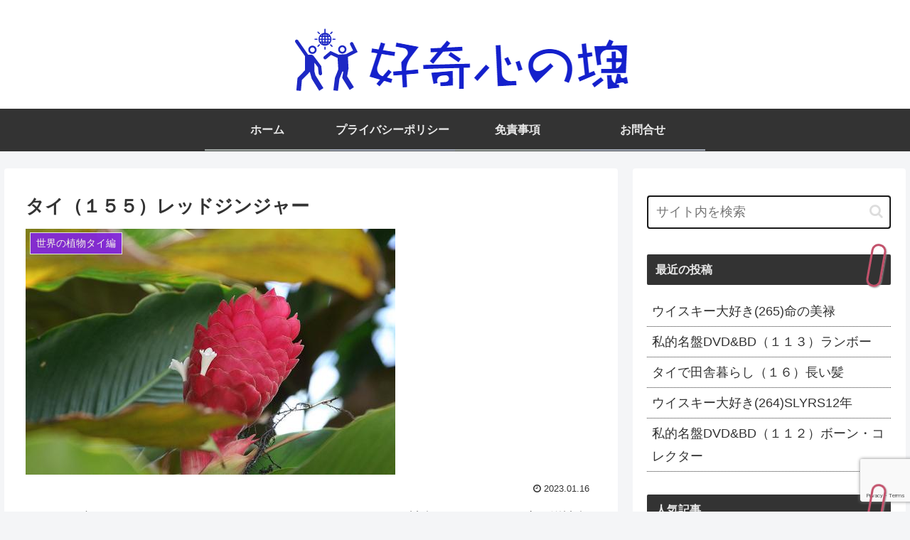

--- FILE ---
content_type: text/html; charset=utf-8
request_url: https://www.google.com/recaptcha/api2/anchor?ar=1&k=6LdyJT0dAAAAAKdrU1LGfEPyvzYAUr3Jq-dLjnEG&co=aHR0cHM6Ly9zdHJvbmctY3VyaW9zaXR5LmNvbTo0NDM.&hl=en&v=PoyoqOPhxBO7pBk68S4YbpHZ&size=invisible&anchor-ms=20000&execute-ms=30000&cb=kb1m24kiz5a
body_size: 48846
content:
<!DOCTYPE HTML><html dir="ltr" lang="en"><head><meta http-equiv="Content-Type" content="text/html; charset=UTF-8">
<meta http-equiv="X-UA-Compatible" content="IE=edge">
<title>reCAPTCHA</title>
<style type="text/css">
/* cyrillic-ext */
@font-face {
  font-family: 'Roboto';
  font-style: normal;
  font-weight: 400;
  font-stretch: 100%;
  src: url(//fonts.gstatic.com/s/roboto/v48/KFO7CnqEu92Fr1ME7kSn66aGLdTylUAMa3GUBHMdazTgWw.woff2) format('woff2');
  unicode-range: U+0460-052F, U+1C80-1C8A, U+20B4, U+2DE0-2DFF, U+A640-A69F, U+FE2E-FE2F;
}
/* cyrillic */
@font-face {
  font-family: 'Roboto';
  font-style: normal;
  font-weight: 400;
  font-stretch: 100%;
  src: url(//fonts.gstatic.com/s/roboto/v48/KFO7CnqEu92Fr1ME7kSn66aGLdTylUAMa3iUBHMdazTgWw.woff2) format('woff2');
  unicode-range: U+0301, U+0400-045F, U+0490-0491, U+04B0-04B1, U+2116;
}
/* greek-ext */
@font-face {
  font-family: 'Roboto';
  font-style: normal;
  font-weight: 400;
  font-stretch: 100%;
  src: url(//fonts.gstatic.com/s/roboto/v48/KFO7CnqEu92Fr1ME7kSn66aGLdTylUAMa3CUBHMdazTgWw.woff2) format('woff2');
  unicode-range: U+1F00-1FFF;
}
/* greek */
@font-face {
  font-family: 'Roboto';
  font-style: normal;
  font-weight: 400;
  font-stretch: 100%;
  src: url(//fonts.gstatic.com/s/roboto/v48/KFO7CnqEu92Fr1ME7kSn66aGLdTylUAMa3-UBHMdazTgWw.woff2) format('woff2');
  unicode-range: U+0370-0377, U+037A-037F, U+0384-038A, U+038C, U+038E-03A1, U+03A3-03FF;
}
/* math */
@font-face {
  font-family: 'Roboto';
  font-style: normal;
  font-weight: 400;
  font-stretch: 100%;
  src: url(//fonts.gstatic.com/s/roboto/v48/KFO7CnqEu92Fr1ME7kSn66aGLdTylUAMawCUBHMdazTgWw.woff2) format('woff2');
  unicode-range: U+0302-0303, U+0305, U+0307-0308, U+0310, U+0312, U+0315, U+031A, U+0326-0327, U+032C, U+032F-0330, U+0332-0333, U+0338, U+033A, U+0346, U+034D, U+0391-03A1, U+03A3-03A9, U+03B1-03C9, U+03D1, U+03D5-03D6, U+03F0-03F1, U+03F4-03F5, U+2016-2017, U+2034-2038, U+203C, U+2040, U+2043, U+2047, U+2050, U+2057, U+205F, U+2070-2071, U+2074-208E, U+2090-209C, U+20D0-20DC, U+20E1, U+20E5-20EF, U+2100-2112, U+2114-2115, U+2117-2121, U+2123-214F, U+2190, U+2192, U+2194-21AE, U+21B0-21E5, U+21F1-21F2, U+21F4-2211, U+2213-2214, U+2216-22FF, U+2308-230B, U+2310, U+2319, U+231C-2321, U+2336-237A, U+237C, U+2395, U+239B-23B7, U+23D0, U+23DC-23E1, U+2474-2475, U+25AF, U+25B3, U+25B7, U+25BD, U+25C1, U+25CA, U+25CC, U+25FB, U+266D-266F, U+27C0-27FF, U+2900-2AFF, U+2B0E-2B11, U+2B30-2B4C, U+2BFE, U+3030, U+FF5B, U+FF5D, U+1D400-1D7FF, U+1EE00-1EEFF;
}
/* symbols */
@font-face {
  font-family: 'Roboto';
  font-style: normal;
  font-weight: 400;
  font-stretch: 100%;
  src: url(//fonts.gstatic.com/s/roboto/v48/KFO7CnqEu92Fr1ME7kSn66aGLdTylUAMaxKUBHMdazTgWw.woff2) format('woff2');
  unicode-range: U+0001-000C, U+000E-001F, U+007F-009F, U+20DD-20E0, U+20E2-20E4, U+2150-218F, U+2190, U+2192, U+2194-2199, U+21AF, U+21E6-21F0, U+21F3, U+2218-2219, U+2299, U+22C4-22C6, U+2300-243F, U+2440-244A, U+2460-24FF, U+25A0-27BF, U+2800-28FF, U+2921-2922, U+2981, U+29BF, U+29EB, U+2B00-2BFF, U+4DC0-4DFF, U+FFF9-FFFB, U+10140-1018E, U+10190-1019C, U+101A0, U+101D0-101FD, U+102E0-102FB, U+10E60-10E7E, U+1D2C0-1D2D3, U+1D2E0-1D37F, U+1F000-1F0FF, U+1F100-1F1AD, U+1F1E6-1F1FF, U+1F30D-1F30F, U+1F315, U+1F31C, U+1F31E, U+1F320-1F32C, U+1F336, U+1F378, U+1F37D, U+1F382, U+1F393-1F39F, U+1F3A7-1F3A8, U+1F3AC-1F3AF, U+1F3C2, U+1F3C4-1F3C6, U+1F3CA-1F3CE, U+1F3D4-1F3E0, U+1F3ED, U+1F3F1-1F3F3, U+1F3F5-1F3F7, U+1F408, U+1F415, U+1F41F, U+1F426, U+1F43F, U+1F441-1F442, U+1F444, U+1F446-1F449, U+1F44C-1F44E, U+1F453, U+1F46A, U+1F47D, U+1F4A3, U+1F4B0, U+1F4B3, U+1F4B9, U+1F4BB, U+1F4BF, U+1F4C8-1F4CB, U+1F4D6, U+1F4DA, U+1F4DF, U+1F4E3-1F4E6, U+1F4EA-1F4ED, U+1F4F7, U+1F4F9-1F4FB, U+1F4FD-1F4FE, U+1F503, U+1F507-1F50B, U+1F50D, U+1F512-1F513, U+1F53E-1F54A, U+1F54F-1F5FA, U+1F610, U+1F650-1F67F, U+1F687, U+1F68D, U+1F691, U+1F694, U+1F698, U+1F6AD, U+1F6B2, U+1F6B9-1F6BA, U+1F6BC, U+1F6C6-1F6CF, U+1F6D3-1F6D7, U+1F6E0-1F6EA, U+1F6F0-1F6F3, U+1F6F7-1F6FC, U+1F700-1F7FF, U+1F800-1F80B, U+1F810-1F847, U+1F850-1F859, U+1F860-1F887, U+1F890-1F8AD, U+1F8B0-1F8BB, U+1F8C0-1F8C1, U+1F900-1F90B, U+1F93B, U+1F946, U+1F984, U+1F996, U+1F9E9, U+1FA00-1FA6F, U+1FA70-1FA7C, U+1FA80-1FA89, U+1FA8F-1FAC6, U+1FACE-1FADC, U+1FADF-1FAE9, U+1FAF0-1FAF8, U+1FB00-1FBFF;
}
/* vietnamese */
@font-face {
  font-family: 'Roboto';
  font-style: normal;
  font-weight: 400;
  font-stretch: 100%;
  src: url(//fonts.gstatic.com/s/roboto/v48/KFO7CnqEu92Fr1ME7kSn66aGLdTylUAMa3OUBHMdazTgWw.woff2) format('woff2');
  unicode-range: U+0102-0103, U+0110-0111, U+0128-0129, U+0168-0169, U+01A0-01A1, U+01AF-01B0, U+0300-0301, U+0303-0304, U+0308-0309, U+0323, U+0329, U+1EA0-1EF9, U+20AB;
}
/* latin-ext */
@font-face {
  font-family: 'Roboto';
  font-style: normal;
  font-weight: 400;
  font-stretch: 100%;
  src: url(//fonts.gstatic.com/s/roboto/v48/KFO7CnqEu92Fr1ME7kSn66aGLdTylUAMa3KUBHMdazTgWw.woff2) format('woff2');
  unicode-range: U+0100-02BA, U+02BD-02C5, U+02C7-02CC, U+02CE-02D7, U+02DD-02FF, U+0304, U+0308, U+0329, U+1D00-1DBF, U+1E00-1E9F, U+1EF2-1EFF, U+2020, U+20A0-20AB, U+20AD-20C0, U+2113, U+2C60-2C7F, U+A720-A7FF;
}
/* latin */
@font-face {
  font-family: 'Roboto';
  font-style: normal;
  font-weight: 400;
  font-stretch: 100%;
  src: url(//fonts.gstatic.com/s/roboto/v48/KFO7CnqEu92Fr1ME7kSn66aGLdTylUAMa3yUBHMdazQ.woff2) format('woff2');
  unicode-range: U+0000-00FF, U+0131, U+0152-0153, U+02BB-02BC, U+02C6, U+02DA, U+02DC, U+0304, U+0308, U+0329, U+2000-206F, U+20AC, U+2122, U+2191, U+2193, U+2212, U+2215, U+FEFF, U+FFFD;
}
/* cyrillic-ext */
@font-face {
  font-family: 'Roboto';
  font-style: normal;
  font-weight: 500;
  font-stretch: 100%;
  src: url(//fonts.gstatic.com/s/roboto/v48/KFO7CnqEu92Fr1ME7kSn66aGLdTylUAMa3GUBHMdazTgWw.woff2) format('woff2');
  unicode-range: U+0460-052F, U+1C80-1C8A, U+20B4, U+2DE0-2DFF, U+A640-A69F, U+FE2E-FE2F;
}
/* cyrillic */
@font-face {
  font-family: 'Roboto';
  font-style: normal;
  font-weight: 500;
  font-stretch: 100%;
  src: url(//fonts.gstatic.com/s/roboto/v48/KFO7CnqEu92Fr1ME7kSn66aGLdTylUAMa3iUBHMdazTgWw.woff2) format('woff2');
  unicode-range: U+0301, U+0400-045F, U+0490-0491, U+04B0-04B1, U+2116;
}
/* greek-ext */
@font-face {
  font-family: 'Roboto';
  font-style: normal;
  font-weight: 500;
  font-stretch: 100%;
  src: url(//fonts.gstatic.com/s/roboto/v48/KFO7CnqEu92Fr1ME7kSn66aGLdTylUAMa3CUBHMdazTgWw.woff2) format('woff2');
  unicode-range: U+1F00-1FFF;
}
/* greek */
@font-face {
  font-family: 'Roboto';
  font-style: normal;
  font-weight: 500;
  font-stretch: 100%;
  src: url(//fonts.gstatic.com/s/roboto/v48/KFO7CnqEu92Fr1ME7kSn66aGLdTylUAMa3-UBHMdazTgWw.woff2) format('woff2');
  unicode-range: U+0370-0377, U+037A-037F, U+0384-038A, U+038C, U+038E-03A1, U+03A3-03FF;
}
/* math */
@font-face {
  font-family: 'Roboto';
  font-style: normal;
  font-weight: 500;
  font-stretch: 100%;
  src: url(//fonts.gstatic.com/s/roboto/v48/KFO7CnqEu92Fr1ME7kSn66aGLdTylUAMawCUBHMdazTgWw.woff2) format('woff2');
  unicode-range: U+0302-0303, U+0305, U+0307-0308, U+0310, U+0312, U+0315, U+031A, U+0326-0327, U+032C, U+032F-0330, U+0332-0333, U+0338, U+033A, U+0346, U+034D, U+0391-03A1, U+03A3-03A9, U+03B1-03C9, U+03D1, U+03D5-03D6, U+03F0-03F1, U+03F4-03F5, U+2016-2017, U+2034-2038, U+203C, U+2040, U+2043, U+2047, U+2050, U+2057, U+205F, U+2070-2071, U+2074-208E, U+2090-209C, U+20D0-20DC, U+20E1, U+20E5-20EF, U+2100-2112, U+2114-2115, U+2117-2121, U+2123-214F, U+2190, U+2192, U+2194-21AE, U+21B0-21E5, U+21F1-21F2, U+21F4-2211, U+2213-2214, U+2216-22FF, U+2308-230B, U+2310, U+2319, U+231C-2321, U+2336-237A, U+237C, U+2395, U+239B-23B7, U+23D0, U+23DC-23E1, U+2474-2475, U+25AF, U+25B3, U+25B7, U+25BD, U+25C1, U+25CA, U+25CC, U+25FB, U+266D-266F, U+27C0-27FF, U+2900-2AFF, U+2B0E-2B11, U+2B30-2B4C, U+2BFE, U+3030, U+FF5B, U+FF5D, U+1D400-1D7FF, U+1EE00-1EEFF;
}
/* symbols */
@font-face {
  font-family: 'Roboto';
  font-style: normal;
  font-weight: 500;
  font-stretch: 100%;
  src: url(//fonts.gstatic.com/s/roboto/v48/KFO7CnqEu92Fr1ME7kSn66aGLdTylUAMaxKUBHMdazTgWw.woff2) format('woff2');
  unicode-range: U+0001-000C, U+000E-001F, U+007F-009F, U+20DD-20E0, U+20E2-20E4, U+2150-218F, U+2190, U+2192, U+2194-2199, U+21AF, U+21E6-21F0, U+21F3, U+2218-2219, U+2299, U+22C4-22C6, U+2300-243F, U+2440-244A, U+2460-24FF, U+25A0-27BF, U+2800-28FF, U+2921-2922, U+2981, U+29BF, U+29EB, U+2B00-2BFF, U+4DC0-4DFF, U+FFF9-FFFB, U+10140-1018E, U+10190-1019C, U+101A0, U+101D0-101FD, U+102E0-102FB, U+10E60-10E7E, U+1D2C0-1D2D3, U+1D2E0-1D37F, U+1F000-1F0FF, U+1F100-1F1AD, U+1F1E6-1F1FF, U+1F30D-1F30F, U+1F315, U+1F31C, U+1F31E, U+1F320-1F32C, U+1F336, U+1F378, U+1F37D, U+1F382, U+1F393-1F39F, U+1F3A7-1F3A8, U+1F3AC-1F3AF, U+1F3C2, U+1F3C4-1F3C6, U+1F3CA-1F3CE, U+1F3D4-1F3E0, U+1F3ED, U+1F3F1-1F3F3, U+1F3F5-1F3F7, U+1F408, U+1F415, U+1F41F, U+1F426, U+1F43F, U+1F441-1F442, U+1F444, U+1F446-1F449, U+1F44C-1F44E, U+1F453, U+1F46A, U+1F47D, U+1F4A3, U+1F4B0, U+1F4B3, U+1F4B9, U+1F4BB, U+1F4BF, U+1F4C8-1F4CB, U+1F4D6, U+1F4DA, U+1F4DF, U+1F4E3-1F4E6, U+1F4EA-1F4ED, U+1F4F7, U+1F4F9-1F4FB, U+1F4FD-1F4FE, U+1F503, U+1F507-1F50B, U+1F50D, U+1F512-1F513, U+1F53E-1F54A, U+1F54F-1F5FA, U+1F610, U+1F650-1F67F, U+1F687, U+1F68D, U+1F691, U+1F694, U+1F698, U+1F6AD, U+1F6B2, U+1F6B9-1F6BA, U+1F6BC, U+1F6C6-1F6CF, U+1F6D3-1F6D7, U+1F6E0-1F6EA, U+1F6F0-1F6F3, U+1F6F7-1F6FC, U+1F700-1F7FF, U+1F800-1F80B, U+1F810-1F847, U+1F850-1F859, U+1F860-1F887, U+1F890-1F8AD, U+1F8B0-1F8BB, U+1F8C0-1F8C1, U+1F900-1F90B, U+1F93B, U+1F946, U+1F984, U+1F996, U+1F9E9, U+1FA00-1FA6F, U+1FA70-1FA7C, U+1FA80-1FA89, U+1FA8F-1FAC6, U+1FACE-1FADC, U+1FADF-1FAE9, U+1FAF0-1FAF8, U+1FB00-1FBFF;
}
/* vietnamese */
@font-face {
  font-family: 'Roboto';
  font-style: normal;
  font-weight: 500;
  font-stretch: 100%;
  src: url(//fonts.gstatic.com/s/roboto/v48/KFO7CnqEu92Fr1ME7kSn66aGLdTylUAMa3OUBHMdazTgWw.woff2) format('woff2');
  unicode-range: U+0102-0103, U+0110-0111, U+0128-0129, U+0168-0169, U+01A0-01A1, U+01AF-01B0, U+0300-0301, U+0303-0304, U+0308-0309, U+0323, U+0329, U+1EA0-1EF9, U+20AB;
}
/* latin-ext */
@font-face {
  font-family: 'Roboto';
  font-style: normal;
  font-weight: 500;
  font-stretch: 100%;
  src: url(//fonts.gstatic.com/s/roboto/v48/KFO7CnqEu92Fr1ME7kSn66aGLdTylUAMa3KUBHMdazTgWw.woff2) format('woff2');
  unicode-range: U+0100-02BA, U+02BD-02C5, U+02C7-02CC, U+02CE-02D7, U+02DD-02FF, U+0304, U+0308, U+0329, U+1D00-1DBF, U+1E00-1E9F, U+1EF2-1EFF, U+2020, U+20A0-20AB, U+20AD-20C0, U+2113, U+2C60-2C7F, U+A720-A7FF;
}
/* latin */
@font-face {
  font-family: 'Roboto';
  font-style: normal;
  font-weight: 500;
  font-stretch: 100%;
  src: url(//fonts.gstatic.com/s/roboto/v48/KFO7CnqEu92Fr1ME7kSn66aGLdTylUAMa3yUBHMdazQ.woff2) format('woff2');
  unicode-range: U+0000-00FF, U+0131, U+0152-0153, U+02BB-02BC, U+02C6, U+02DA, U+02DC, U+0304, U+0308, U+0329, U+2000-206F, U+20AC, U+2122, U+2191, U+2193, U+2212, U+2215, U+FEFF, U+FFFD;
}
/* cyrillic-ext */
@font-face {
  font-family: 'Roboto';
  font-style: normal;
  font-weight: 900;
  font-stretch: 100%;
  src: url(//fonts.gstatic.com/s/roboto/v48/KFO7CnqEu92Fr1ME7kSn66aGLdTylUAMa3GUBHMdazTgWw.woff2) format('woff2');
  unicode-range: U+0460-052F, U+1C80-1C8A, U+20B4, U+2DE0-2DFF, U+A640-A69F, U+FE2E-FE2F;
}
/* cyrillic */
@font-face {
  font-family: 'Roboto';
  font-style: normal;
  font-weight: 900;
  font-stretch: 100%;
  src: url(//fonts.gstatic.com/s/roboto/v48/KFO7CnqEu92Fr1ME7kSn66aGLdTylUAMa3iUBHMdazTgWw.woff2) format('woff2');
  unicode-range: U+0301, U+0400-045F, U+0490-0491, U+04B0-04B1, U+2116;
}
/* greek-ext */
@font-face {
  font-family: 'Roboto';
  font-style: normal;
  font-weight: 900;
  font-stretch: 100%;
  src: url(//fonts.gstatic.com/s/roboto/v48/KFO7CnqEu92Fr1ME7kSn66aGLdTylUAMa3CUBHMdazTgWw.woff2) format('woff2');
  unicode-range: U+1F00-1FFF;
}
/* greek */
@font-face {
  font-family: 'Roboto';
  font-style: normal;
  font-weight: 900;
  font-stretch: 100%;
  src: url(//fonts.gstatic.com/s/roboto/v48/KFO7CnqEu92Fr1ME7kSn66aGLdTylUAMa3-UBHMdazTgWw.woff2) format('woff2');
  unicode-range: U+0370-0377, U+037A-037F, U+0384-038A, U+038C, U+038E-03A1, U+03A3-03FF;
}
/* math */
@font-face {
  font-family: 'Roboto';
  font-style: normal;
  font-weight: 900;
  font-stretch: 100%;
  src: url(//fonts.gstatic.com/s/roboto/v48/KFO7CnqEu92Fr1ME7kSn66aGLdTylUAMawCUBHMdazTgWw.woff2) format('woff2');
  unicode-range: U+0302-0303, U+0305, U+0307-0308, U+0310, U+0312, U+0315, U+031A, U+0326-0327, U+032C, U+032F-0330, U+0332-0333, U+0338, U+033A, U+0346, U+034D, U+0391-03A1, U+03A3-03A9, U+03B1-03C9, U+03D1, U+03D5-03D6, U+03F0-03F1, U+03F4-03F5, U+2016-2017, U+2034-2038, U+203C, U+2040, U+2043, U+2047, U+2050, U+2057, U+205F, U+2070-2071, U+2074-208E, U+2090-209C, U+20D0-20DC, U+20E1, U+20E5-20EF, U+2100-2112, U+2114-2115, U+2117-2121, U+2123-214F, U+2190, U+2192, U+2194-21AE, U+21B0-21E5, U+21F1-21F2, U+21F4-2211, U+2213-2214, U+2216-22FF, U+2308-230B, U+2310, U+2319, U+231C-2321, U+2336-237A, U+237C, U+2395, U+239B-23B7, U+23D0, U+23DC-23E1, U+2474-2475, U+25AF, U+25B3, U+25B7, U+25BD, U+25C1, U+25CA, U+25CC, U+25FB, U+266D-266F, U+27C0-27FF, U+2900-2AFF, U+2B0E-2B11, U+2B30-2B4C, U+2BFE, U+3030, U+FF5B, U+FF5D, U+1D400-1D7FF, U+1EE00-1EEFF;
}
/* symbols */
@font-face {
  font-family: 'Roboto';
  font-style: normal;
  font-weight: 900;
  font-stretch: 100%;
  src: url(//fonts.gstatic.com/s/roboto/v48/KFO7CnqEu92Fr1ME7kSn66aGLdTylUAMaxKUBHMdazTgWw.woff2) format('woff2');
  unicode-range: U+0001-000C, U+000E-001F, U+007F-009F, U+20DD-20E0, U+20E2-20E4, U+2150-218F, U+2190, U+2192, U+2194-2199, U+21AF, U+21E6-21F0, U+21F3, U+2218-2219, U+2299, U+22C4-22C6, U+2300-243F, U+2440-244A, U+2460-24FF, U+25A0-27BF, U+2800-28FF, U+2921-2922, U+2981, U+29BF, U+29EB, U+2B00-2BFF, U+4DC0-4DFF, U+FFF9-FFFB, U+10140-1018E, U+10190-1019C, U+101A0, U+101D0-101FD, U+102E0-102FB, U+10E60-10E7E, U+1D2C0-1D2D3, U+1D2E0-1D37F, U+1F000-1F0FF, U+1F100-1F1AD, U+1F1E6-1F1FF, U+1F30D-1F30F, U+1F315, U+1F31C, U+1F31E, U+1F320-1F32C, U+1F336, U+1F378, U+1F37D, U+1F382, U+1F393-1F39F, U+1F3A7-1F3A8, U+1F3AC-1F3AF, U+1F3C2, U+1F3C4-1F3C6, U+1F3CA-1F3CE, U+1F3D4-1F3E0, U+1F3ED, U+1F3F1-1F3F3, U+1F3F5-1F3F7, U+1F408, U+1F415, U+1F41F, U+1F426, U+1F43F, U+1F441-1F442, U+1F444, U+1F446-1F449, U+1F44C-1F44E, U+1F453, U+1F46A, U+1F47D, U+1F4A3, U+1F4B0, U+1F4B3, U+1F4B9, U+1F4BB, U+1F4BF, U+1F4C8-1F4CB, U+1F4D6, U+1F4DA, U+1F4DF, U+1F4E3-1F4E6, U+1F4EA-1F4ED, U+1F4F7, U+1F4F9-1F4FB, U+1F4FD-1F4FE, U+1F503, U+1F507-1F50B, U+1F50D, U+1F512-1F513, U+1F53E-1F54A, U+1F54F-1F5FA, U+1F610, U+1F650-1F67F, U+1F687, U+1F68D, U+1F691, U+1F694, U+1F698, U+1F6AD, U+1F6B2, U+1F6B9-1F6BA, U+1F6BC, U+1F6C6-1F6CF, U+1F6D3-1F6D7, U+1F6E0-1F6EA, U+1F6F0-1F6F3, U+1F6F7-1F6FC, U+1F700-1F7FF, U+1F800-1F80B, U+1F810-1F847, U+1F850-1F859, U+1F860-1F887, U+1F890-1F8AD, U+1F8B0-1F8BB, U+1F8C0-1F8C1, U+1F900-1F90B, U+1F93B, U+1F946, U+1F984, U+1F996, U+1F9E9, U+1FA00-1FA6F, U+1FA70-1FA7C, U+1FA80-1FA89, U+1FA8F-1FAC6, U+1FACE-1FADC, U+1FADF-1FAE9, U+1FAF0-1FAF8, U+1FB00-1FBFF;
}
/* vietnamese */
@font-face {
  font-family: 'Roboto';
  font-style: normal;
  font-weight: 900;
  font-stretch: 100%;
  src: url(//fonts.gstatic.com/s/roboto/v48/KFO7CnqEu92Fr1ME7kSn66aGLdTylUAMa3OUBHMdazTgWw.woff2) format('woff2');
  unicode-range: U+0102-0103, U+0110-0111, U+0128-0129, U+0168-0169, U+01A0-01A1, U+01AF-01B0, U+0300-0301, U+0303-0304, U+0308-0309, U+0323, U+0329, U+1EA0-1EF9, U+20AB;
}
/* latin-ext */
@font-face {
  font-family: 'Roboto';
  font-style: normal;
  font-weight: 900;
  font-stretch: 100%;
  src: url(//fonts.gstatic.com/s/roboto/v48/KFO7CnqEu92Fr1ME7kSn66aGLdTylUAMa3KUBHMdazTgWw.woff2) format('woff2');
  unicode-range: U+0100-02BA, U+02BD-02C5, U+02C7-02CC, U+02CE-02D7, U+02DD-02FF, U+0304, U+0308, U+0329, U+1D00-1DBF, U+1E00-1E9F, U+1EF2-1EFF, U+2020, U+20A0-20AB, U+20AD-20C0, U+2113, U+2C60-2C7F, U+A720-A7FF;
}
/* latin */
@font-face {
  font-family: 'Roboto';
  font-style: normal;
  font-weight: 900;
  font-stretch: 100%;
  src: url(//fonts.gstatic.com/s/roboto/v48/KFO7CnqEu92Fr1ME7kSn66aGLdTylUAMa3yUBHMdazQ.woff2) format('woff2');
  unicode-range: U+0000-00FF, U+0131, U+0152-0153, U+02BB-02BC, U+02C6, U+02DA, U+02DC, U+0304, U+0308, U+0329, U+2000-206F, U+20AC, U+2122, U+2191, U+2193, U+2212, U+2215, U+FEFF, U+FFFD;
}

</style>
<link rel="stylesheet" type="text/css" href="https://www.gstatic.com/recaptcha/releases/PoyoqOPhxBO7pBk68S4YbpHZ/styles__ltr.css">
<script nonce="qeCNIsd0XqwuyITKxdiSCQ" type="text/javascript">window['__recaptcha_api'] = 'https://www.google.com/recaptcha/api2/';</script>
<script type="text/javascript" src="https://www.gstatic.com/recaptcha/releases/PoyoqOPhxBO7pBk68S4YbpHZ/recaptcha__en.js" nonce="qeCNIsd0XqwuyITKxdiSCQ">
      
    </script></head>
<body><div id="rc-anchor-alert" class="rc-anchor-alert"></div>
<input type="hidden" id="recaptcha-token" value="[base64]">
<script type="text/javascript" nonce="qeCNIsd0XqwuyITKxdiSCQ">
      recaptcha.anchor.Main.init("[\x22ainput\x22,[\x22bgdata\x22,\x22\x22,\[base64]/[base64]/[base64]/[base64]/[base64]/UltsKytdPUU6KEU8MjA0OD9SW2wrK109RT4+NnwxOTI6KChFJjY0NTEyKT09NTUyOTYmJk0rMTxjLmxlbmd0aCYmKGMuY2hhckNvZGVBdChNKzEpJjY0NTEyKT09NTYzMjA/[base64]/[base64]/[base64]/[base64]/[base64]/[base64]/[base64]\x22,\[base64]\\u003d\\u003d\x22,\x22YcK5wow7S8Kpw5ArwqjChx0VwpR2w4nDgBXDvDshJMOgFMOEbh1zwoMiXMKYHMOfTRp7M3DDvQ3Du2DCgx/[base64]/DlA4awrp2w6/Cl8KULMKgLMOaLwZswrtwW8ODEG8XworDpwLDuntdwqpuAT7DisKXHlF/DD3Dt8OWwpcHIcKWw5/CpcOvw5zDgyQ/Rm3CqcKYwqLDkXkxwpPDrsORwpo3wqvDlMKvwqbCo8K/YS4+wobCskHDtmA8wrvCicKowqIvIsKnw6NMLcK+wq0cPsK9wr7CtcKiTMOQBcKgw63CuVrDr8K/w6Q3acOsDsKvcsONw7fCvcOdNcOWcwbDnyo8w7B9w5bDuMO1HcOMAMOtMMOED38/WxPCuSDChcKFCRRQw7chw5XDoVNzCjbCrhVUUsObIcOYw73DusOBwpjCqhTCgX/DhE9+w4rCqDfCoMO/wrnDggvDksKrwodWw4Bbw70Ow4gOKSvCjyPDpXc3w5/Cmy54BcOcwrUNwpB5BsK4w6LCjMOGGsKjwqjDtinCriTCkhjDiMKjJTAawrl/T0YewrDDm3QBFjnCncKbH8KpAVHDssO6WcOtXMKaXUXDsjPCosOjaWUofsOeTcKlwqnDv13Dl3UTwoTDmsOHc8Ocw4PCn1fDqcOdw7vDoMKUMMOuwqXDtyBVw6RmLcKzw4fDumlybUvDlhtDw5fCgMK4csOVw7jDg8KeJcKqw6R/bMOvcMK0HMKfCmINwod5wr9awrBMwpfDvkBSwrh+T37Cilg9wp7DlMOHPRwRWH9pVx/DmsOgwr3Dtxpow6cFEQp9E0Riwr0Ef0ImHEMVBF3Cii5Nw5HDkzDCqcKVw4PCvHJtClU2wr/DlmXCqsOKw7hdw7Jgw4HDj8KEwpAbSAzCkcKTwpIrwql5wrrCvcKUw4TDmmFFZSB+w4thC34CWjPDq8KXwp9oRVBIY0cdwrPCjEDDkljDhj7CnDHDs8K5fw4Vw4XDhClEw7HCsMOsEjvDusOjaMK/wq9DWsK8w6VhKBDDklrDjXLDrm5Hwr1zw6k7UcKiw7cPwp5SPAVWw5LCuCnDjGQxw7xpSxjDgsK6RBcqwowEVMOSYcOOwqTDn8K4UXtOwqMCwq0CAcOvw50wC8KUw619bMKjwrdBS8Omwow/NcKpLMOFO8K+CsOAQcOaCRnCjMKaw5lnwpTDlh/Dl0bCtsKswrMnTU1wI3zCpcOmwqvDuifCuMKfTMKQIxsAFcKmw4N1EMOVwrgqZ8KswrhvW8O7BMKqw7Y3CMK/PMOAwoHCqkt0w7MockHDlUzCpcOdwofDul4zNADDocOMwqsLw7DCvsOJw53DtH/[base64]/wqnDnCZywoF5RsOTasKJw6HDksK6wrbCpSgHwrAAw7jDk8Kww4TCrjzDs8OfS8Kbw6bDsXFuIXRhMi/DmMO2wqJBw5AHwrQrHsKTOsKVwqrDvy3CvxcQwrZ/D33Dq8Kgw7Feamp4I8KRwqs7JMOBTnQ+w6cEwp4iID/DlcKSw5nCt8K8ajIBw67CksOdwrjCpVHDizHDkSzCucKSwpYHw6Q2w6LCog/CkC9ewrohaXPDpcKfOEPDnMKjPEDCusOGZsODCg7DkcOzw7TCrWtkCMOmwpnDvAkRwoQGw7vDtAFmw512eX5tKMOpw45bw6QZwqppFV0Mw7g8w4MfU2o9EcO2w4TDlXhmw6V5VQsaSCjDkcO2w7wJfMOzFsKoDcOxdcOhwp/ChTFww7XCucK3acOBw69dUcO1YBtOFVZvwrwuwpJ5OsO5D2HDsw4hHMO4wr3DucKuw6Q9LxjDgMOsTWEQdMKmwpvCmMKRw6jDuMKbwqPDn8OXw5PCi3BGS8KPwrseVwAnw4/DoA7Dh8OZw7/[base64]/CpsOPwpDDu8Kow6wjw6TCoMOvwpvCmVxvwpJ2H0nDocK8w6LCisKzRCI9Pww8wrkLccKlwrVuGcKXwqrDpcO0wpTDlsKNw7Btw4jDlMOVw4hMw6h8wqDCgyoMf8KcT2RCwp3DisO+wptIw4J2w5rDrRIfa8KbOsOkBVwQBVlkBFgbZSfChDXDnSbCjcKkwrg1wp/DuMOyUkdAQBtbw4pRBMK4w7DDssOywqAqWMKWw4xzYcOswoRdKcOlBzfCt8Knay/Cl8O3H2kfPcOqw5FBcgJJL0XCn8OzHxQLIjrCkG8zw5HChShNwovCr1jDnAB8w77Ck8K/XjzCncOMRsKmw6p+QcOHwr08w6Ycwp7CoMO7woUxIijDkcOYIlkwwqXCkFBGFcODLAXDqQsTeUzDtMKvQHbCicKcw6R/wq/CgMKCCsOFWg7DhMOoAG11HnMcRMOGHiELw5hENsKLw6XCmUo/NlbCt1rCpjIUCMKxw7xWJmhIU0LCjcKdw4Q4EsKAQcOWdBxGw6hXwqDCmjfDvsKVw53DncKSw6bDhTdCwrPCtkwswr7DrMKuccOQw57CpsOAfU3DqsKhQMKLd8Ofw5JbesOkeHzDh8K+JwTDhMOWwqHDkMO1J8KGw7HDqVLCtMOVSsKvwpU0Hz/DucO+MMO/wopEwopfw4ccPsKWaUtYwpdEw6shNsKSw6/DlCwqe8O+WAJfwoXDo8OmwrQEw7oXw5E9wpbDgcK8TcOYPMOmwrVqwonDkn3DjcOXKXgsQcOdEcO6fl5OcnvCmMKZAcKqw5tyIsOawp89wpNswpkyfcKxwr/Dp8OuwpIwLMKvUsOZRy/Dq8KdwqPDncOHwr/Cg1RhIsKhwrDCmG4twojDj8OxDcOHw67Co8KSFGhWwovChyFUwrXCl8KddGw1D8O9S2DDssOfwpDDohtxGsKvJ3LDl8K8XwcLBMOeV25Bw4LCrHoDw7pDLn/Dt8K3wq3DocOhw6LDuMOtXsO8w6PClcOLYMO/[base64]/wpxIYsOtw7FYDcOOVsOyJsKuwrRWCBPDusK8w6BxPsODwqxcwpTCmjhMw4PCpxUafXFzUwXDnsKbw7Qgw7vCs8OewqFdw4fDgxc2woIzEcKrX8KoNsOewrbClsObOjjDlxoMwqIqw7kmwoRAwppWE8OuworCkTI3TcOeQ0XCrsK9Om7CqmdIUxPDgGnDqBvDtsK0wrQ/[base64]/IWTCkUTDrzLDiDAEUsONMcObWcO9w6dgw7UdwprDjMKSwqPCkQ7ClsOhwpQ8w7vDpGfDtXxPGRUDXhjDh8KFwp4sB8O5wqB9wrMLwqQnLcKlwqvCvsOZaC5fJcOXwpViw5HCjhZ/McOrT3LCn8OgacKdf8Odw7Z/w6VkZ8OzOMKXEMOjw4HDrcKzw6vCmMOsARXCg8Ogw58Cw7LDiltzwrl8wqnDgQwbwonDuFwkwqDDt8OXahMaQMOyw7N+KQ7DtU/DtsOawo8Xwp3DpUHDhsKSwoMReSRUwoI/w5/DmMKHWMKqwprDicKcw5oSw6PCqsOcwpkVAcKjwpcXw6vCrgIvNSsewpXDvHU9w7rCr8Kmc8O5woAbIsOsXsOYwooBwqLDsMOPwrzDqznCkVrDlBvDgRPCvcOoTVTDk8Osw4NJSwjDhQnCr03DoRXDly8rwqDCssK/F1I2wqs6w5nDqcOAwog1J8O6VsODw6ISwoR0csK9w7rCnMOWw6JfZcO1WUnCmBPCkMOFaELCgSxDAsOUwpkEw5/ChMKOMi7CpSEWNcKJKsKKKAQ5w5x3HcOXIsOvRcOTwodVwod/WsO1w7YfKCpYwocxYMKEwoJVw55mwr3Co1o5XsORw5gOwpEZw6XCqcOkwoTCm8O1bcKSTxonwrF4b8O7wqjCrRnDk8OywrjCnMOkUwnDrUPCosKkfcKYLndFdFkpw4vCm8OOw7k5wqdcw5pyw4tUGlZyGkklw67CrjBfe8Ozw6TCqMOlSynDi8OxC2YWwop/AMOvwoTDt8Ogw6p6AUM1w5NAVcKJUAXDuMOEw5AywpTCjMKyWcOhVsOJUcO+OMKRw63Du8O+woDDghTCoMOWR8OkwrY8JVzDvAXCicO/w6rCrcKlw7nCi2fDhMO3wqEtR8KmYcKSdkk7w6pAw7gQYGQROMOTQxvDmS/[base64]/[base64]/DvMKPw7vCg8Koa01nGcOXXcOHwqIPwqIFIGUUCxhywp/DjXPCl8KgOyXDkErChmcsTHfDnCYDCcK6T8OBEE/CnHnDmsO7wolVwqE1LzrCpMKfw6FAJ1TCnFHDlFY9Z8Ksw6HDvU5xw4DChsOVCkE2w5zDrMOgRUjDv1ELw4MDcsKMccODw4vDmFnDt8KVwqTCvcKkwo1ydcOVwqnCtxQww7rDjsOdXB/[base64]/DpwDCiz7DmMOVNC/CmgjCqsKkw44ZwpjDk8KIBsKKwqg9FVJ7wpDDmcOZVQNrB8O9fsK3B0jCisOWwrFBD8OwNm0Ow7jCgsO0S8OBw7LClEbDpWc0WTIHb0nDiMKjwqrCqF00Y8OnE8O+w6/[base64]/CqB1hw4lNHsObw61kG1DCq2FxaMKMwrvDsMOIw7bCqDgpwoQxLXbDlCHDpDfDk8OEb1gow67DtcKnwrzDusK3w4jCqsO3I0/CpMKdw4zCrXAEwpzCj1nDs8OLYsKFwp7DkMKscwvDgh7CvMOnFMOrwqnCvjQlw4/CvcO2wr5sGcKqQnLCvMKrMgFXw6HDiRN8ccKXwq9IccOpw75Kw4hKw44Ewrt6b8KPw5jDn8KJwrTDpcO4HWHDjTvCj0PCr0hXwojDqXR4WcOTwoZ9c8KKQHwvMmN8TsOaw5XDocK8w5XDrMK1R8OYFUA8MsKDbUgdwozDi8O/[base64]/ClsOEMRIeXAHDu8Kcw59yw4zCmMK+w7LCs8OIw77CvS3DhxoDJ0cWw4DCg8OVVhbCmsOxw5Y/wonDocKYwr3CtsOxwqvCjcOLwq7DuMOSLMO9MMKGwqjCmSQnwqvCkwMIVMOrVCs2G8Obw6tywpwXw5DDvMKVblw8w649bsKNwrxGw5/CsGXCn3DChWcmwovCpHZswoNyHU/Cr33DlsO4P8KcahgUVMKTSMOaNUXDiBDCpMKFeTPDr8KYw7vDvng5A8O4QcK9wrc1esOUw7HDthQxw47Cg8KeMCHCrzfCucKOwpTDsCvDoHAPUsK/HSbDtV7CusKKw5sYQ8OYbRswZsKkw7LCn3bDuMKEWMORw4vDssKPwqkMcB/CpErDlBo/w40GwoPDlsKCw4vCg8Kcw67CuhhuSsKYU2oMM3TCvHc3woLDilXCoBLCqMO+wrIww7oGLcOERsOvasKZw5x+bB7DisKqw6FZaMO/WQLClsOnwr/DosOCCxfCphYrQsKDw6XCtXPCol7ChB7DqMKhZcOmw7NaHMOcMig4McOVw5vDjsKCwpRKfWbDlsOKw5HCv2zDoTvDjVUUIMOiV8O2wrTCu8KMwrzDpjLDqsK/RsKjSm/DusKUwpFXUj/[base64]/DhsKcw5jCq8Ozw5VqDMOgJcOSCDN8EE0GW8Kdw7dhw5pWwp4Lw74fw7J7w7gVw4rCjcOUCXQVwr1GRBXDi8OHGcKOw5fCnMK8OMOtFifDmR3CvMKRbz/CtcOmwpfCtMOnYcO4eMOVJMKDCzjDiMKFRjslwqp/HcONw6QewqbDscKOPjBjw79kWMKbOcOhDRbCknbDjMKteMOQWMKqCcKbF24Rw5owwo98wr15e8KSw7zCmV/ChcKPw7/Cs8Ohw6jClcOawrbCrsO6w73CmzFjXV1wX8KYw5QsXX7CpATDgD/DgMK9M8K+wr5/ZcK/V8KaZcKRdlRjK8OOKU54N0bDhSvDoWNoLcO5w6zDtcOxw61NJ3LDjkcDwqLDnjXCt3lLwr3DiMK6TxjDvXvDs8OkNEnCjSzCicOsH8KAZ8Kvwo7Dv8Kkwp8fw4/ChcOrfiXCsTPCo2bCjE5iw4LDgU8FEnkKCcOsfMK0w5XDnsK5HMOBwpcHKsOwwrTDo8KJw5bCg8KTwpnCrjfCoxXCshdNFXrDpBjCrCXCicOiJcKOeFcbKlfCuMOgKn/DjsOIw6bDtMOVIyVxwpvDvQvDocKMw7d/w5YaWMKIfsKYWMKzIwvDoFvCsMOeNEZ9w4tywqIwwrnDnEwfQkspWcObw7ZfeA3CgMKfVsKaFMKJwpRrwqnDrwnCpmfDlhXCgcKLfsKOOU84ACpbJsKETcOwQsOkOWFCw7zDt3bCusOmesK1w4rCoMO9wrE4U8O8woPCpQTDsMKPwr/CgjZ0wpMBw5fCoMK/w7bCnkjDvSQMwp7Ci8K7w5okwrvDvyAQwqLDiURENsKyBMOpw4t1wq1ow5bDrsKFNS9nw5h7w5vCmGbDh3XDq0DDnGEdw6Z9a8OBBWDDhjoDe3kCXMKJwpvDhANrw57DqMOIw5PDi2tGNUJpw5TDrUDDl34hGDdOQ8KdwqMZdMOkw4HDrAQULcO2wp7ChcKZR8O/[base64]/X8OswoA0bB8QEjHCgAjChMOlN8KzWn/[base64]/DtsKWQhrDpF/[base64]/DgcKYF8KowrrCgMOceMO4a8KGw7DDsMOswpggw7cwwp/DtFEXwo7CuybDhcKDwp8Pw6TCqMOCXXHCicOzPRXDgGnCh8KxFCPCosOGw7nDknYdwphww71YHcOvLFFRfAUVw7Rxwp/DrQcsdcOUT8KKS8OMwrjCscOtX1vCpMKvV8OnKsKVw7s5w51fworCr8ODwqhZwq/DhMKwwplwwrrDvWXDpSguwptpwqp3wrvCkTFgYcOIw6/DvMOGU088Q8KIw71dw7XCr0AQwrzDtcOVwqPCvMKdwoDCgMKQPsK5wogUwoM/wo1cw7DCvBgbw5fCvybDo0jDow1YNsOUw5cYwoMGIcKGw5HDi8KDem7DvwM0KyHCucOaN8KcwpPDlBvCuiUUfsKSwqlcwq1PHBxkwo/CmcKaO8Ouf8Kxwod8wobDpmXCksKdJynCpBHCq8O4wqROPSLDlntDwr8Ew5IxL1rDs8Opw65REXbChMKSdyjDm0oJwoXCnyDCg17DoiQLwqDDpUnDmxh5FmFpw5vCmnvClsKVRxJoacOTGGDCvMOFw7PDqmvChcKOazENw7NIwoALWCjCvQ3CjcOKw6g+w5XCpx/Cmix9wqfDgSUeFEEywrtywrbDrsONwrR1w797PMOaUn5FOlNQNUTDrsKXwqcJwrYnwqnDgcKyMMOdLcK+PD/[base64]/CisONw4I7Q8KhDMOxZcKMJcOMw7drwpDDp10vwoEcw73DlwgZwoDCtDlAwr/Dll0YO8Oowrd5wqPDn1fCn1kgwrvCksOnw4HCmsKBw7wAG2lzR0PCq0tzfMKTWFbDmsK2Wi9yRcOFwpoREnsTecOrw4vDohnDv8K2ecOccMKBYcK9w4NQeCkocBI0djN6wqfDtRsuDyFZw5Nvw5Erw5/[base64]/DnncPNwocGz9Fw5TDqwVjVgR7TMKGw5t/w6TCj8OvHsOmwrN/Z8KDMsKsL2paw4TDsC3DkcKiwprDnXzDmFPDtBw+ShojSiAyZ8KwwptOwrNJKh4hw5XCvntnw5HCnX5Lwr0cBGbCrFAXw6nClMK8wrVgCXjCmEvDisKHCcKHwo3DmkYRNMKlwqHDjsKwKEwDwrDCtcOOYcOgwqzDsibDoX07csKmwpfDnsONcMKFw5t3w5sXBV/CrsKrMzY/PE7CgQHCjcOVw5TDmcOLw5zCn8OWdcKjw7LDsDvDky7DiDE5woTDg8O+ScKrKsONBV84w6AVwoh5Kx3Chicrw5/CqDjDhGV6wrjDkgTDllhAw7nDg3gDwq4bw5vDiivCmAwZw6HCnkJNHmNyfAPDsT44JMOnXEbDusOjRMONwodWOMKbwrHCo8O2w4DCoRPCvlYlAT0NLXgqw7rDhxEbUAnCindCwrbDiMO8w7RZCMOqwovDkmQgDsKsMhjCvl/Cv2sdwpjCosKgHwhpw6TDij/CmMOpJcOVw7gJwr9Zw7gkVsOzP8KDw4/[base64]/[base64]/CpxcFBHwhREHDo8K8w40dw7bDpcO2wo1+woXCvMK4GCFCw7/[base64]/w6MVw4JSElnDhsK9woHDtkTCtMKsbMOIw4fChsKqccK5NsO2SDLDvcOsQ1LDmMOyC8KEVk3CkcOWUcKYw5h5V8Knw4PCiWwowqw+UWhAwqDCtz7DlcKcwoDCm8OTGRkswqbDksOnw4rDvz/CvXJ4wptWFsO5cMKMw5PCssKPwrrCk2vCqcOhdsKNCsKJwqHDhkRFbGNUW8KMe8K7AMKuwr7CgcOSw5Yzw4xFw4XCrCQOwr3CtUPDs1vCkB7CgnwDw5/[base64]/wrnDoyXDiWpJw7R8YMKtw5DCvxDDt8KOwo/CqsOpw5MtVsKcwrMzSMKzSMKrFcOVwoHDjnE4w4F+O1kJNjscEGrDtcKHAz7CvMO6SMOhw57CqzzDkMOoaxEHWsOEfzBKRcOCMWjCiRkXbsKjwozCrsOoAmjDjDjDm8OFwoDDnsO1UcKPwpXDuCPCsMO4w6Uiwp9xMx3DgC45w6N6wolLCGtYwoHCvMOxP8O/[base64]/DpE4Fw43DhVE4acKUXMKWBcKZwpUKwqnDmsOMPlbDmg3DnxLDilrDv2DCgnrCtyfCvcKoEsKiJcKGEsKufV3DkVF4wqjCukQrI081KwDDkUHCsATDq8K/G1pmwqoqwpxlw7XDmsOtdH0ew5zCtcKYwo/Cl8KdwqvDvcKkIgHCu2IyIsOGw4jCsFdUw619TUrDtRRBw6bCtMKEQyfCoMOnRcOQw57Djzs9H8O/w6LCgBRFE8OUw6YJwpETwrLDrjDDgWAiV8OGwrgrw4gpwrUBJMOxDhTDvsOuw7IpbMKTUsKSBU3DlcKaDxF5w4Izw4jDpcKIVH3CjcORSMOrYcO6WsO3SMKMF8OAwozCn1FZwo5cXMO2KcOgw5Bfw4tUTcO9QMO8XsO/N8OdwrAMC1DCm23DmsOYwr7DgcOLYMKRw7jDrcORw5t5J8OlK8Ovw7B9wrlxw4prwpV+wpXDp8Okw5HDinZZRsK2eMKcw4BOw5PCtcK+w5c5USBfw6rDkEdxIx/Cg2EMMcKIw7kMwqjCpwh5wo/DhjHDm8OwwrbDvsOvw73DosKqwqxoQcKiZQPChsOIEcKRfMKRwo8Ew43DkCwYwoPDp05aw63DoHJ6Wy7DmE7ClMKVwrjCsMOzwoZLOCsJwrLCnsKWTMKuw7JqwpLCscOrw4jDk8KsB8O4w6XCt34gw5FbRQw/w4Q/[base64]/DngLCvMKbw5fDmcK7w7IRcMOkV8Oqw4PDkz7Dj0rCqhfDpjfDgnrCjcOfw5ZPwqxvw4ReYBvCjMOiw5nDmsKgw6HColLDoMKcwr1vNjMowr4Bw58RZ1rCkMOUw5Eaw7VeGEvDtMKDQ8KNbkABwqFSc2PCgsKDw4HDjsOnXXjCtTrCjsOKVsK/[base64]/wp/Cg8KhGMKba1hvX8O1w5NdTMKtd8KXwrkONWRKUsO4G8K3wrV8EcOvdsOqw7NNw7rDnhHDlMOCw5zCk2bDi8OUFgfCgsKsF8OuMMOpw5PDpyZRLMK7wrzDuMKbH8K3wqdWw7jCmwd/w7UFP8OhwozCksKoH8O/ZjnDgkQSVmFzXyLDmBHDlsKUPkw7wqPCiV9bw6HCtcKOwq/CucOyIHfCpy3DnRHDsGIWMcOZN01/[base64]/DjH3CusKUS8OFw7bCrcOSAMO5U17DlcOqw6FDwrMlasOmw5jDvz/[base64]/Du8OqRHYUwrDCsg0zRsKxd3rDqsOgw54VwoMWwoPCgjplw5bDk8ORw77DhFhkwr7DjsO/OjtKwo/CtcOOS8Kdwo1VZGt4w58nwq3Dm280wobChS9ZVz3DsgjCow7DqcKwLMO4wrM3cQDCqxPDoQDChj3DqFo9wogRwqNJw7zCiSPDlhrCqcORSU/Cpn/[base64]/DgGzDvMKOwpluwoE6eRDCvsK9Il9zZWhAImbDp0NIw7DDq8OdIMOyb8KWeSAxw7UtwqXDp8OywpcDTsOqwpdYWMOMw58Aw5AQCxkCw7rCjMOGwrLCvMKgXsOxw7odwpbCu8ONwrd+wqBFwqjDtwwqUR/DksK8YcKrw6NlZcOQEMKTbynDiMOIBVYswqfCtMK3e8KBDmHChTPCssKOY8KVN8OnesOQwromw7PCnk9Vw7IXSMO4w7rDq8O2bC4Sw47CgsODUMKMa2YfwrFzaMOiwrBrHMKLDcObwpg/w7TCtVk9C8KqfsKKGkDDrMO8AcORw7zChlcTdFN6G0oGAQ0uw4LDtyVHRMOiw6fDt8OGw6fDgsOXOMOiwqDDicOOw7/Dtlw/R8KkWizDoMKMwotVw47Cp8OnLsKjdgDDqw7Cg2FUw6DCicKEwqRLNmcSPMOZFUjCnMOUwp3DkmJBeMOOdALDnV5Fw6HCgcKsVAXDqVJZw5TDliPCuyRNBU7DlTYhOSk1H8Kyw7DDtjHDncKzWkQEw7l/woLCtxYIFsKdZSfDmCFGw5nCtERHWcOQw4DDghBdYWjCrsKyc2pUcCHDo0FUwogIw6IOdwZfw5o+f8OyUcKkERIwNkF9w4rDtMKHc0jDn3s0awvDviZEY8O/VsKVw6g3ekZEwpMbw7vCkBTCkMKVwpZgYEfDisKvUlDCp14Dw4dGTzVKCHlvwqrDosKGw4nCusKLw4zDsXfCokZUO8OywrJBa8KraGPCvGtuwqDCj8KQwp/DucKUw5XDiDHCjQ/CqsOfwrUfw7/[base64]/[base64]/DhsKdcXbCoMKESMKqPkvDpxjCgcOTwqXChcKuKwhNw6JnwoRTE1N4AcOgD8OXw7DCucOlbk7DmsONw68mwoFmwpV+wo3ClMOce8O0w6nCnHfCnm/Ch8K2LsKhO2lPw67DvcK0wrXChQpvw6zCp8KzwrRtG8O2EMOmI8ODD1F4VcKYw6TCj1IqY8OCVX1ldQzCtkXDm8KEF3Ntw4PDold6wrx9AS3DpDpxwpTDoF/[base64]/DvsKofx7Cl8K2fyzCrCPCusOYfxTCojnDhcORw654PcOaW8KMLcKOLRnDu8OYY8KkAcONYcKAwrDCj8KBawltw6fCucObTWbCssOaPcKKD8Oxw7JOwpt9NcKiw5PDr8OiTsOUB2nCuGnCvMOLwpcOwoFQw7FMw4LDpnDDtjbCoR/CpG3Dp8O5C8KKwoLCjMKsw7nDgcOYw77DjEonJcO8WmrDsB8VwobCsmZ0w6hjPAjCgDnCkmjChcOkYsOMJ8OvcsOecTBzAXU1wppbNsKtw6HCuFJqw48kw6LDhMKQIMKxw5lXwrXDsx3CgRo/[base64]/DrMKDRcOFVsOZF8Onw7oCB8KtYSkhSzTDiEnDn8KNwrUkE1/DiDdOUmBCexcTEcK5wrjCrcOVU8OoQUoJTBrDr8OsNsOTWcK6w6Q0HcOew7RTX8KPw4cTHRlSPSkvZHoHSMO9bQnCsUPCp1Uew7pZwr7CisO1NGkVw5hiQ8K8wqfDicK2w4zCj8ODw5nDuMOwRMORw7s2wpHCgk/DgcOFS8OoRsODelnDmw9pw4gJacO8wpLCu1NBw71FccKYNUXDisOrw48QwrbCmm9Zw4bChEFtw5vDtD0QwoEMw597AEPCncOiLMONw6wrwqHCm8KIw7vCoEnDusKzdMKrw7XDjsKUdsObwrDCi0fDusOTHHvDmWMcUMOLwoHChcKPCgs/w4ZDwq5oOmY5ZMOtw4rDpcKdwpTCmVDCg8O1w7dKfBTCucKsaMKowoXCuh49wovCpcOXwqUBKsOnw51LWMOFFR7CpsOqAQvDjwrCtivDinLDtMO8w6Mhwp/DkQtwFjR+w4rDokPDkiM/[base64]/CvFZ7RcKCRCbDmww0O05EEcOKeRsySk3Cl3nDgGHDhMKgw47Dn8O5YMOYF3XDrMKuamp3HcKdw7VBGADCqVtBCMOiw7rChsO6Y8Orwr3CtHDDkMOpw740wq/DmzHDkcOVwpFCw7ElwoPDi8KVP8KVw5Y5wovDgUvDsjJrw4rCjAPCigHDmMOzNsKvYsOTDkp0woFvw5l1wr7DkVJxTTZ6woUvBsKfGEw8w7rCpUAKIQ3CkcOLMMOFwq8awqvCj8OjVMKAw5XDicKwPwnDncKBPcOyw5/Dji8TwrU0wo3DtcOsawkBwpXDkmY+w5fDpRPCm3IjFX3Dv8KSwq3CqWhVwovDusKHBhoYwrPDunEjwpTCpwgNw7PCn8OTTsKfw7wRw5wpY8KoYlPDuMO/ScOQPXHDjFsZUmRraw3DgERlQkbCscOkUHAjw6tpwoEnOQsaGsOjwpnCpm3Cu8KiQhrCmMO1I0s2w4h7wqI6DcKTYcOuwp8nwqnCj8K5w5Yhwq5lwrEVJ3/CsVTCosOUP3F3wqPCt23CjMOFwrAOL8OQw6/Cln8uYsKrIU7Dt8OFeMO4w4EJw7Zcw4B0w4kkPsOEQiYfwrJRw5rDsMOpUG4+w6nCuWY+KMK6w5/DjMO3wq0XC0PCgsKpXcOSHDPDlAjDlVjCn8KwOBjDp1HChmPDusK8worCsQc/XXUyWSoCPsKXVsK3wp7CgE7Dgw8tw6jCjUdgA1bDgybDucOYwo7CvFcGcMOPwpUKw6Epw7rCvcKNw7srGMOYAQkSwqNMw7/[base64]/Dh8OjwrrDnsKkaMOYwqR2NHABWkrCj17CojZCw4zDuMKQVAwlIcOSwqDCkHjCnzdHwrPDvDFdd8KSAFLCiybCkcKbcMKGJTfDpsO6dsKBOcKkw5DDtQJtBwzCrU43wrtPwoDDrcKWYMOjMMKLFsOYw7/CisOswr5jwrApw5fDqDPCoEMyJRRfw4dMw5/CnQkkVj0BC31kwppofCFOUcOBwpHDnX3CtT42SsO5w6p+woQTw7zDosK2wrMOGTXDscKLEkXCsRsMwoNYwq3Cj8K+TsKQw5VwwoLChR1KRcOTwp/DvXzClBfCusK+w55MwqpLIFBDw77DssK6w6XCsRdbw43DucKzwoFBGmlNwqrCpTnCnyAtw4vDvh7DgxoBw4/ChyXCpWIlw6nCih3Du8O0BMOdWcKUwqnDgV3ClMOuO8OIclxJw7DDn3DCmsKywpLDpMKbJ8OrwrTDpFNoPMKxw6HDvMKvfcOXw4bCrcOlW8KgwqZ4w7BTMjAFf8O8HsKtwr1Jwpl+wrxbUC9lOH7CgDTDusKlwpYTw60KwozDhCNaBX3CqAE3YMOOSkFQQcKAA8Kmwp/DhMO1w4vDk3cqaMONw5bCs8OuaRbCvAUPwofCpcOFGMKVfFU1w5/[base64]/Dl1NrUxZAwrvDglVqwrl+w48INMOTbT3DvsKLdMOFwrNKT8O/[base64]/Dn2crc3UaJ8O2WipCw4rCqnjDk8KmecKowoPCsltLwrpLTmgxembCpcKmw7tLwrbDg8OkGFtXQMK+c0TCuz/DrcKtSx5eHGnCpMO3PiJ1ISItwqdAw7/DjzvCk8O6GsONO3vDi8O9aAzDocKWXBJsw7LDogDDjsOnwpPDisK8wrBow6/Dt8O9IF/DolXDl0cPwqstwpDCshxiw7TCvBfCuh5Iw4zDuTsJD8KOw5vClRLCgQx4w6N8w43CnsKuwoVPF0AvOcKvLcO6DcO8wpEBwrzDgcKaw7chIVo3EMKXASgJAXAtw4HCjw/[base64]/w7o5fsOTD2LCtDPCkStgw6zDj8OCwrzCrMK+w4XCiTfDqFfCgsKmPcKbwp7Ci8ORG8K2w6LDijgkw7BKbMKTw5cmwolBwrLDrsKjAMKiwpNAwrQ/Gw7DpsOHw4XDlj4Iw43DksKVM8KLwpMXwoLChy7DicK2woHDvsOEEDTDsgrDrsO3w4wwwqDDkcKhwoBqwoITAG7CvhvCo1nCo8OlNcKjw7gOFTnDgMO/[base64]/w4cRL8OmJH/[base64]/DksKxK8Kzw6rDvsKNw6haw7EPYsKGwoLDgMK7NwRtZcOYYsOoJMO9w7xQYGpTwr0sw5AQXiobdQTCrEZ7LcKLdzUlZEcHw75HIMKxw67CgcOCDDckw5INDsKmHsKOwp8ANVnCoHdqTMKlJm7DvsOOJ8KQwogfJcO3w5jDrgZDw5MVw5BKVMKiBQvCrMOOEcKJwq/[base64]/VMOHw6LDvBfDjUVVcVTDihwcPnkewovCjmTDqSLCtX7CvcOswozCi8OcGcOlAMOBwotpWkxBcsKTwozCr8KtbsOQAVxmCsOMw65Lw5DDt2xewqzDnsOCwpgewphQw4PCmAPDolnCoGnDsMKMR8OVCQxOwo7CgEvDril3UgHDk3/DtsOYwp3CsMKBUWc/w57Cg8KYMhDChMOgwqpww7tUJsKFI8O/eMKNwoNOHMOxw4hawoLDp01VURdIIMOyw7Z1M8ORQyssLAI+U8KvX8KnwqEFw501woNJccOFNsKTZsORVkbCgwxGw5IYw47CksKRDTYNbcKtwowUMX3DhkvCqmLDn2ZZCgDDrzthf8OldMKmB2jDhcKJwo/DgRrCosOCw6Y5USR/[base64]/DrhvDpMKkBMOaw4N5OcODGsK1XsKiwpvDs244wo/CrsO/w5wFw4HDmcOMw73CtF/ClMOcw7U7LBfDt8OXfEV9D8Kdw40fw5IBPCBGwqIGwrpIfjDDqAMZD8KqFcO3c8KqwoEaw5wHwpvDmThbQHXDkkYsw6lXDRwOKMK7w7PCsS8fWkTCr0LCsMOAHcOzw4LDnMOkYBUHNSNxXxXDumvCkH/DjTFCw4l8w5EvwrlNbFs4H8KRIxFcw7tTMQvCiMKvDXvCosOVU8KIa8OAwqHCmMK9w4UKw5pBwrUSV8OSa8K3w4HDsMOXwrIVLMKPw5BUwprCqMOqIcOowrNQwpcqUH9KPzs1wr7CqsKsDMO5w7sVw6LDrMKgBsOmwo7Ckj3DhATDtw5lw5UpIcOMwozDs8KXw7XDgB/DsgR/HMKoX0VEw4vDpcKAYsOGw41Kw7xow5LDhHjDp8O9JMOSU2tBwqtAw44KSX85wrV8w7/DgC83w5EHd8OMwpjCk8KgwpBuV8OWQRNWwoIrRsOww4LDiQPDr2giKAF2wrs9wrPDnsKkw4/DocKQw7rDlsK9R8OlwqfDngYePMKaFcK/wqRpwpLDrMOXWUXDpcO0LS7CtcOjTcOWIAhkw4nClijDu1HDuMKZw7vDk8K6bVl4LsOqw6hSR0xfwoPDghMqRcKOw6vCr8KqE2vDqjFjSUPCjw7DusKvwrfCsB/CqsKew6jCsWfClTzDqWQ2QsOkNl4wA2PDgyFcaiEpwp3CgsOQE1p7czzCjMOGwrgnHHI/WQnDqMOMwoPDqsKyw7vCoBfDmcOMw4nCjHQiwofDhcO/wq3CqcKJDSfDhcKUwqNSw68lwrrDq8O6w5psw7pVNiFoLsOwFAPDhwjCpMKecsOILsK5w7/DusO5EcOEw4xEW8O1G2LCrSA7w6wnW8OlR8KhdU5Ew60LI8KdNG/DlsKQGBTDgsO/KsO/VXXCnV9yKQLCnx7Cg31GLcOmSWZ5w67DgjfCqMOvwq44wqF6wo/Dr8KJwppYTDXDhMKWw7DCkGXDoMKUIMOdw7rDpxnCiVbDlMKxw4zDowMRPcKAfXjCgR/DicKqw4LCn0VlbELDmjLDucONMMOpw7nDgj/Dv1HCuik2w5jCrcOsCXTCqxlnaEjCm8K6C8KnOyrDgS/Dv8ObW8KqGcKHw5TCtFt1w5XCt8KdTC9hw5TDrQrComhSw7Z0wqzDuEpvPQfDuQ/CnwAycHLDjwnDvWrCshbDqwoKRVhGK3TDjAIBTVI7w7pAMcOHVFwIT17DkW5gwrwJWsO+aMKkend6ScOfwpDCtjxYdsKRd8KPbsOWw5QYw4NUwrLCoCEHwr9HwqvDuD3CjMOCCzrCjTwaw4TCssO0w7Bgw5Baw4dlDsKkwrtYw4bDjnLDnn84Z0Atwo/[base64]/CpcKew44NwpfDhwJlw5NZwr8aw6w6wp7DmzXDlS7DicOHwpbCrjwewpTCusKjPX46w5bDsT/CmnTDrT7CrDNFwrcjwq9aw6wiFShCAWV0CsOsA8OBwqkxw5vCoXB8NR8pw6bDqcONa8OJBUcmw7zCrsKbw7fChMKuwrYQw6DCjsOlHcKcwrvCs8OocVI/w5TCjzHDhD3CkhLDp1fCsCjCi1w1Aj8SwpYawpfDlVc5wr/[base64]/YcKww7d5Gyx5WilGesKYX3EsYMObwoUUYl5Pw6RKwoHDkMKnRMO0w6vDtT/[base64]/CojhANTTClcKzLyHDnDV4NMKfw4DDv8KyMFTCpz/DgsKpP8OjEz3DgcOLN8OnwrnDvAFTwrvCo8Odf8OQYMOSwoPCnytNGzjDkxnCjBR1w6Eew6rCusKvWsKAa8KBwolFBmtrwoPCgcKIw5zCoMOEwoEqOBptDMOhcMOuw61TTyVFwoNBwqTDpMOew5gfwrTDiDM9wrfDp1hIwpbDm8OyWl3Dv8ORw4FLwrvDuW/Cl1DDv8OGw4RnwqjCpHjDv8OKwo4hAMOGemLDusKqwoJMG8KkZcK/w5tfwrM6LMO+w5Vvw48TUTXCshtOwpRPUWbCohFUED7CrC7DhkZYwocrw6PDvXkfBMO/[base64]/Cnnw9wp7Cs8OeAMOUMWvDjy5qw4RdwrzDssK+U0rCvnh5E8OswqXDtcOYHsONw6fCvk/DshMJD8KVbDosUsKRdMOnw4oLw44lwoLCnMK7w4/ClXY1wp/CpVJ9asK4wqQ5UMKUPkM1X8OJw5vDqcOHw5DCvGTCo8KxwprDiV3DpF3DjjrDkMKsEWbDpS7CojLDlxlHwplrwpIswpzDqCVdwojCnHoVw5fDsRrCq2/ClwHDtsK+w707wqLDgsORCTrCjF/Dsz5eLVbDp8OZwrbCkMOYN8KHw6olwrbDgTptw7nCt2JRTMKQw4LCoMKORsKdw5gewoTDiMOHaMKjwqvDph/CqcORIVRrJywqw6XChRrDlcKwwpAyw6HCqMKnwqHCm8K1w5ANCjslwo4iwqVvQi4JRsKwA0jCngt5RcOdwqo5w4tNwqPCmwLCsMKEEnTDs8Kqw6dHw4svWcO2wpnDu1pDEMKOwoJkdinCjAIrw6TCojbDnsKgPsKKBMKnJMOBw6xiwr7CuMOgBMOtwo/[base64]/WzoQC8OOc8KoIGHCi1pTw7E0c3lhw5TCiMKebHjCh2zDvcK8KknDnMOdVA1gM8KMw4vCjhRlw5bDjMKjw67Cr1wNX8OAWT8lLjtWw7QDfXhmB8Kcwpp5YG4kDRTDncOnw7HDmsK/[base64]/[base64]/WMOLwqEZeRvDuGHDpVFccMKrw7chBcOuXBYPNABTJC3CoXVpK8OvP8OXwq0oK2oqwqA9wpDCmCNaD8OtK8KqfRPDti9KZcO+w5XCgsK9BMOVw49aw7vDrT4SOFUsGMOtM0bCmsO/w5QYZcKkwqQqE3czw4XDpMO1wqHDssKmG8Kuw44xdMKIwrnCnDvCocKDCMKdw74vw6vDqhclcjrCqsKIEG1sBsKSCTVRLiDDiy/DkMOyw4XDhhsUBh05ASXCisOgbcKve2sYwpEJd8OMw7ZoEsOJGsOqwr1MMVFAwqvDhcOoVTfDi8K4w5JXw4vDpMKQw7HDvEfDocOSwqRFFMKSFUbCv8OOwoHDkDpdJcOSw4RVwrLDnz0Nw7/Di8Ksw7LDgMKVw586w53CgsOIwqdkBD9sIEx6TSPCqhxVBjYhOwJWw6Eww4FdKsO0w4ASZiHDvMOEQMKhwqgVw4suw6fCucK/ditXDkXDllMrwovDnRgwwoPDvcOMaMKeBxzDkMO+f1HDl0YSe17DqsK/[base64]/[base64]/Ctm8bwohcwowGw57CvcOzw7LCuMKKVsOHO0HDmwzDqxlzesKDaMKqEApPwrXCvHNDdcKJw7Q4wr51w5NtwoxLwqTDrcOlM8KkccKgMnRdw7U7w58/w6fClm0PMSjDh1dDYVdjwqI5O0wJw5VmWSPCrcKLMV1nHFABwqHCqAxbIcKQw5UuwofCrcOuNVU1w4vDimQvw508RQjCpF02LcKfw5Zvw6/CrcOMU8OoDCPDu0N5wpfCs8OBTwNfw5/[base64]/w5rCusO9w7zCvxTCkAQJFcKBMk3CtT3DjzIBW8KfNj9Zw5ZBNC8RA8O8worCn8OhTMOpw4zDkwFHwrIqwrrDlTLCt8KAw5lcwpnDtE/DvQDDpRpBZsKwfE/CtjDCjBPCqcOvwrscw7LDhMKVB2fDriVaw4pCVMKoAEnDuhM5RHHCisKlfVMawoVXw5JxwocVwo5OUMKRV8OJwoQgw5cXUMKXL8OAwp0ewqLDnEhfw59Lwo/DosOnw43DlDY4w6zCp8OFMsOBw5TCpsOSw5s9ei8vKMOST8KlBgILwpY+MsO3w6vDmxQrIS3CpcK/w6pdGcK/Wn/[base64]/ChTbChcK+MADDuSDDqWtGw4/[base64]/[base64]/Ds0VTw7PCk0PClHU7w5nDj8KmX8KMwoHDj8Kzw6JNwq5yw4jDiEEsw6oBw4F3dsOSwp7DkcKma8K2wrrCu0rCmsKrwqrDm8KoXnPDsMOawpgewoVkw6ERwoUVw5zDlwrCqsKiw4TCnMO/w77Dv8KewrdhwqXClxDCjUhFw4/[base64]/Dv0cAw4JNw4fChlfDsEtvw6TDowA+Ln1oJVxXX8KTw7pY\x22],null,[\x22conf\x22,null,\x226LdyJT0dAAAAAKdrU1LGfEPyvzYAUr3Jq-dLjnEG\x22,0,null,null,null,1,[21,125,63,73,95,87,41,43,42,83,102,105,109,121],[1017145,362],0,null,null,null,null,0,null,0,null,700,1,null,0,\[base64]/76lBhnEnQkZnOKMAhk\\u003d\x22,0,0,null,null,1,null,0,0,null,null,null,0],\x22https://strong-curiosity.com:443\x22,null,[3,1,1],null,null,null,1,3600,[\x22https://www.google.com/intl/en/policies/privacy/\x22,\x22https://www.google.com/intl/en/policies/terms/\x22],\x22S52DkY1/Fdp6ChQsIeXoz3g92OwFJABGHZbWPaMHKX4\\u003d\x22,1,0,null,1,1768935848313,0,0,[9,55,69,99],null,[233,166,193],\x22RC-9H9Pdj8EPSljwQ\x22,null,null,null,null,null,\x220dAFcWeA46EPqgwFAgfb7PjuY1DtnCsJagSTrj55jAZkNjWeVIVO5dy4lD88_iwVxhx0dqqVO50ZkEVb7bqGXimNpD2nTc4DLI4Q\x22,1769018648240]");
    </script></body></html>

--- FILE ---
content_type: text/html; charset=utf-8
request_url: https://www.google.com/recaptcha/api2/aframe
body_size: -289
content:
<!DOCTYPE HTML><html><head><meta http-equiv="content-type" content="text/html; charset=UTF-8"></head><body><script nonce="ABSpa4hO20Fd18-5L8ZHtA">/** Anti-fraud and anti-abuse applications only. See google.com/recaptcha */ try{var clients={'sodar':'https://pagead2.googlesyndication.com/pagead/sodar?'};window.addEventListener("message",function(a){try{if(a.source===window.parent){var b=JSON.parse(a.data);var c=clients[b['id']];if(c){var d=document.createElement('img');d.src=c+b['params']+'&rc='+(localStorage.getItem("rc::a")?sessionStorage.getItem("rc::b"):"");window.document.body.appendChild(d);sessionStorage.setItem("rc::e",parseInt(sessionStorage.getItem("rc::e")||0)+1);localStorage.setItem("rc::h",'1768932249687');}}}catch(b){}});window.parent.postMessage("_grecaptcha_ready", "*");}catch(b){}</script></body></html>